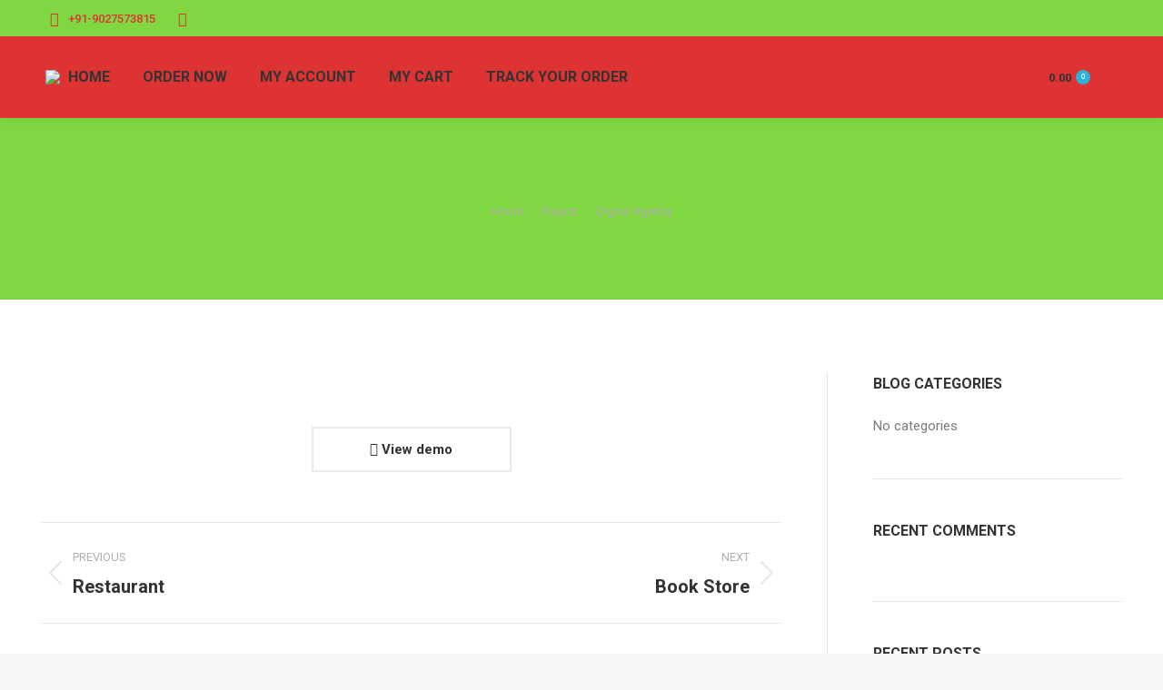

--- FILE ---
content_type: text/css
request_url: https://almoramithai.com/wp-content/plugins/templatesnext-toolkit/css/tx-style.css?ver=1.01
body_size: 6281
content:
/*** templatesnext toolkit Shortcode - content elements ***/

/*		Heading
---------------------------------------------------------------*/

.tx-heading-style-default {
	padding: 2px 0;
}
.tx-heading-style-default .tx-heading-inner {
	padding: 0px;
}
.tx-heading.tx-heading-align-left { text-align: left; }
.tx-heading.tx-heading-align-left .tx-heading-inner { padding-left: 0px; }
.tx-heading.tx-heading-align-right { text-align: right; }
.tx-heading.tx-heading-align-right .tx-heading-inner { padding-right: 0px; }
.tx-heading.tx-heading-align-center { text-align: center; }

/*		Divider
---------------------------------------------------------------*/

.tx-divider {
	clear: both;
	position: relative;
	height: 1px;
	margin: 2.5em 0 1.5em 0;
	background: #999;
	background-color: #e7e7e7;
}
.tx-divider a {
	position: absolute;
	right: 0;
	bottom: 5px;
	display: inline-block;
	color: #777;
	font-size: 12px;
	text-decoration: none;
}

/*		Spacer
---------------------------------------------------------------*/

.tx-spacer {
	display: block;
	height: 0;
	clear: both;
	overflow: hidden;
}
.tx-spacer-5 { height: 5px }
.tx-spacer-10 { height: 10px }
.tx-spacer-20 { height: 20px }
.tx-spacer-30 { height: 30px }
.tx-spacer-40 { height: 40px }

/*		Highlight
---------------------------------------------------------------*/

.tx-highlight {
	display: inline;
	padding: 1px 0;
}


/*		List
---------------------------------------------------------------*/

.tx-list ul {
	list-style: none !important;
	margin: 0 0 1.5em 0 !important;
	padding: 0 !important;
}
.tx-list ul li {
	position: relative;
	list-style-type: none !important;
	display: block !important;
	line-height: 1.3em;
	margin: 0 !important;
	padding: 4px 0 4px 2em !important;
}
.tx-list ul li > img {
	position: absolute;
	left: 0;
	top: 4px;
	width: 1.3em;
	height: 1.3em;
	padding: 0;
	margin: 0;
	border: none;
}
.tx-list ul li i {
	position: absolute;
	left: 0;
	top: 4px;
	width: 1.3em;
	height: 1.3em;
	line-height: 1.3em;
	text-align: center;
}

/*		Button
---------------------------------------------------------------*/

.tx-button {
	display: inline-block !important;
	text-align: center;
	text-decoration: none !important;
	box-sizing: content-box !important;
	-moz-box-sizing: content-box !important;
	-webkit-box-sizing: content-box !important;
	transition: all .2s;
	-o-transition: all .2s;
	-ie-transition: all .2s;
	-moz-transition: all .2s;
	-webkit-transition: all .2s;
}
.tx-button-wide {
	display: block !important;
	margin: 1em 0;
}
.tx-button-center { text-align: center; }
.tx-button span {
	display: block !important;
	text-decoration: none !important;
	box-sizing: content-box !important;
	-moz-box-sizing: content-box !important;
	-webkit-box-sizing: content-box !important;
	transition: all .2s;
	-o-transition: all .2s;
	-ie-transition: all .2s;
	-moz-transition: all .2s;
	-webkit-transition: all .2s;
}
.tx-button img {
	border: none !important;
	vertical-align: middle !important;
	margin: -0.2em 0.4em 0 -0.3em !important;
	box-shadow: none !important;
	-moz-box-shadow: none !important;
	-webkit-box-shadow: none !important;
}
.tx-button i {
	display: inline-block;
	width: 1em;
	height: 1em;
	margin: 0 0.5em 0 0 !important;
	text-align: center;
	line-height: 1em;
}
.tx-button.tx-button-float-icon img { margin: 0 0.5em !important }
.tx-button small {
	display: block;
	margin: -0.2em 0 0 0;
	color: inherit;
	text-align: center;
	font-style: normal;
	font-size: 0.8em;
	line-height: 1;
	opacity: 0.7;
	filter: alpha(opacity=70);
}
.tx-button-style-default {
	border-width: 0px;
	border-style: solid;
}

.tx-button-style-default:hover {
	background-color: #333333!important;
	color: #FFFFFF!important;
}


.tx-button-style-default span {
	border-top-width: 0px;
	border-bottom-width: 0px;
	border-top-style: solid;
	border-bottom-style: solid;
}

.tx-button-style-stroked span {
	margin: 1px;
	border: 1px dashed #fff !important;
}
.tx-button-style-stroked:hover span {
	-ms-filter: "progid:DXImageTransform.Microsoft.Alpha(Opacity=70)";
	filter: alpha(opacity=70);
	-moz-opacity: 0.7;
	-khtml-opacity: 0.7;
	opacity: 0.7;
}
.tx-button-style-3d {
	border-bottom-style: solid;
	border-bottom-width: 6px;
}
.tx-button-style-3d span {
	border-bottom-style: solid;
	border-bottom-width: 1px;
}
.tx-button-style-3d:hover {
	position: relative;
	top: 3px;
	border-bottom-width: 3px;
}

.tx-button a:hover {
	background-color: #373737;
	color: #ffffff;
}

/*		Row + Column
---------------------------------------------------------------*/

.tx-row {
	clear: both;
	zoom: 1;
	margin-bottom: 24px;
}
.tx-row:before,
.tx-row:after {
	display: table;
	content: "";
}
.tx-row:after { clear: both; }
.tx-column {
	display: block;
	margin: 0 4% 0 0;
	float: left;
	-webkit-box-sizing: border-box;
	-moz-box-sizing: border-box;
	box-sizing: border-box;
}
.tx-column-last { margin-right: 0; }
.tx-row .tx-column { margin: 0 0 0 4%; }
.tx-row .tx-column .tx-column { margin: 0px!important; display: inline-block; width: 49%; }
.tx-row .tx-column.tx-column-size-1-1 { margin-left: 0; margin-right: 0; }
.tx-row .tx-column:first-child { margin-left: 0; }
.tx-column-centered {
	margin-right: auto !important;
	margin-left: auto !important;
	float: none !important;
}
.tx-column img,
.tx-column iframe,
.tx-column object,
.tx-column embed { max-width: 100%; }
@media only screen {
	[class*="nx-column"] + [class*="nx-column"]:last-child { float: right; }
}

.tx-column {
	display: block;
	margin: 0 0 0 0;
	padding: 0px 16px;
}
.tx-column-last { padding-right: 0px; }
.tx-row .tx-column { margin: 0%; }
.tx-row .tx-column.tx-column-size-1-1 { padding-left: 0; padding-right: 0; }
.tx-row .tx-column:first-child { padding-left: 0px; }
.tx-row .tx-column:last-child { padding-right: 0px; }

.tx-column-size-1-1 { width: 100%; }
.tx-column-size-1-2 { width: 50%; }
.tx-column-size-1-3 { width: 33.33%; }
.tx-column-size-2-3 { width: 66.66%; }
.tx-column-size-1-4 { width: 25%; }
.tx-column-size-3-4 { width: 75%; }
.tx-column-size-1-5 { width: 20%; }
.tx-column-size-2-5 { width: 40%; }
.tx-column-size-3-5 { width: 60%; }
.tx-column-size-4-5 { width: 80%; }
.tx-column-size-1-6 { width: 16.66%; }
.tx-column-size-5-6 { width: 83.33%; }

/* Styles for screens that are less than 768px */
@media only screen and (max-width: 768px) {
	.tx-column {
		width: 100% !important;
		margin: 0 0 24px 0 !important;
		float: none !important;
	}
	
	.tx-row .tx-column:last-child,
	.fancy-inner .tx-column:last-child {
		margin-bottom: 0 !important;
	}
}

.site-content .tx-row.lined div.tx-column {
	border: 1px solid #999;
}



/* portfolio Shortcode css Starts */


.tx-col-1-2 {
	width: 50%;
	display: block;
	float: left;
}
.tx-col-1-3 {
	width: 33.3%;
}
.tx-col-2-3 {
	width: 66.6%;
}
.tx-col-1-4 {
	width: 25%;
}

.tx-post-row {
	display: block;
	position: relative;
	clear: both;
	width : 100%;
	width: calc(100% + 32px);
	margin-left: -16px;
	margin-right: -16px;
}

.tx-post-row.folio-style-gallery {
	width : 100%;
	margin-left: 0px;
	margin-right: 0px;
}

.tx-post-row:after {
	content: " ";
	display: block;
	clear: both;
	height: 0px;
}

.tx-post-col-1 {
	display: block;
	float: none;
	padding-right: 16px;
	padding-left: 16px;
	width: 100%;
}
.tx-post-col-2 {
	display: block;
	float: left;
	padding-left: 16px;
	padding-right: 16px;	
	width: 50%;
}
.tx-post-col-3 {
	display: block;
	float: left;
	padding-left: 16px;
	padding-right: 16px;	
	width: 33.33%;
}
.tx-post-col-4 {
	display: block;
	float: left;
	padding-left: 16px;
	padding-right: 16px;	
	width: 25%;
}

.tx-post-row.folio-style-gallery .tx-portfolio-item {
	padding: 0px;
	/* overflow: hidden; */
}

.tx-carousel .tx-post-col-1,
.tx-carousel .tx-post-col-2,
.tx-carousel .tx-post-col-3,
.tx-carousel .tx-post-col-4 {
	width: auto;
}

.tx-post-row .tx-portfolio-item .tx-border-box {
	padding-bottom: 32px;
}

.folio-style-gallery.tx-post-row .tx-portfolio-item .tx-border-box {
	padding-bottom: 0px;
}

.tx-post-row .tx-folio-title {
	font-size: 24px;
	font-weight: 500;
	margin: 12px 0px;
	margin-bottom: 2px;
}

.tx-post-row .tx-folio-title a,
.tx-post-row .tx-folio-title a:visited {
	color: #565656;
	text-decoration: none;
}

.tx-folio-category {
	display: block;
	color: #999;
	font-size: 12px;
	margin-bottom: 16px;
}

.folio-style-gallery.tx-post-row .tx-folio-title {
	position: absolute;
	left: 12px;
	bottom: -20px;
	margin-bottom: 0px;
	opacity: 0;
	transition-property: all;
	transition-duration: 0.3s;
	transition-timing-function: ease-in-out;
	transition-delay: 0.4s;	
}

.folio-style-gallery.tx-post-row .tx-folio-title a,
.folio-style-gallery.tx-post-row .tx-folio-title a:visited {
	color: #FFFFFF;
}

.folio-style-gallery.tx-post-row .tx-folio-category {
	color: #ddd;
	position: absolute;
	left: 12px;
	bottom: -32px;
	margin-bottom: 0px;
	opacity: 0;
	transition-property: all;
	transition-duration: 0.3s;
	transition-timing-function: ease-in-out;
	transition-delay: 0.6s;		
}

.folio-style-gallery.tx-post-row .tx-portfolio-item:hover .tx-folio-title {
	bottom: 32px;
	opacity: 1;
}

.folio-style-gallery.tx-post-row .tx-portfolio-item:hover .tx-folio-category {
	bottom: 12px;
	opacity: 1;
}

.tx-post-row a.moretag,
.tx-post-row a.moretag:visited {
	display: block;
	clear: both;
	text-align: right;
	text-decoration: none;
	padding-top: 6px;
	font-size: 12px;
}

.tx-post-row a.moretag:hover {
	text-decoration: underline;
}

.tx-post-row .tx-border-box .tx-folio-img {
	overflow: hidden;
}

.tx-post-row .tx-portfolio-item img.folio-img {
	width: 100%;
	transition-property: all;
	transition-duration: 0.4s;
	transition-timing-function: ease-in-out;
	transition-delay: 0.0s;	
}

.tx-post-row .tx-portfolio-item:hover img.folio-img {
	transform: scale(1.1);
}

.tx-folio-img,
.tx-folio-img-wrap {
	position: relative;
}

.tx-folio-img .folio-links {
	position: absolute;
	bottom: 0px;
	left: 0px;
	width: 100%;
	background-color: rgba(0,0,0,0.4);
	padding-top: 12px;
	padding-bottom: 12px;
	text-align: center;
	overflow: hidden;
	
	transition-property: all;
	transition-duration: 0.4s;
	transition-timing-function: ease-in-out;
	transition-delay: 0.0s;
	
	bottom: -64px;
	z-index: 101;
	visibility: hidden;
}

.folio-style-gallery .tx-folio-img .folio-links {
	position: absolute;
	bottom: 0px;
	left: 0px;
	width: 100%;
	height: 100%;
	bottom: 0px;
	background-color: rgba(0,0,0,0.0);	
}

.tx-folio-img:hover .folio-links {
	bottom: 0px;
	visibility: visible;
}

.folio-style-gallery .tx-portfolio-item:hover .tx-folio-img .folio-links {
	background-color: rgba(0,0,0,0.4);
	bottom: 0px;
	visibility: visible;		
}

.tx-folio-img .folio-links .folio-linkico,
.tx-folio-img .folio-links .folio-zoomico {
	display: inline-block;
	height: 32px;
	width: 32px;
	background-color: #666;
	color: #FFF;
	text-align: center;
	line-height: 32px;
	margin: auto 2px;
	border-radius: 3px;
	transition-property: all;
	transition-duration: 0.2s;
	transition-timing-function: ease-in-out;
	transition-delay: 0.3s;
}

.folio-style-gallery .tx-folio-img .folio-links span,
.folio-style-gallery .tx-folio-img .folio-links span {
	display: block;
	width: 100%;
	position: absolute;
	left: 0px;
	top: 50%;
	margin-top: -22px;
}

.folio-style-gallery .folio-head {
	display: block;
	width: 100%;
	position: absolute;
	left: 0px;
	bottom: 0px;
	padding: 0px 12px;
	z-index: 102;
}


.folio-style-gallery .tx-post-row .tx-folio-title a, 
.folio-style-gallery .tx-post-row .tx-folio-title a:visited {}

.folio-style-gallery .tx-folio-category {}

.tx-folio-img .folio-links .folio-linkico {
	margin-right: 64px;
	opacity: 0;
}
.tx-folio-img .folio-links .folio-zoomico {
	margin-left: 64px;
	opacity: 0;
}

.tx-folio-img:hover .folio-links .folio-linkico,
.folio-style-gallery .tx-portfolio-item:hover .tx-folio-img .folio-links .folio-linkico {
	margin-right: 2px;
	opacity: 1;
}
.tx-folio-img:hover .folio-links .folio-zoomico,
.folio-style-gallery .tx-portfolio-item:hover .tx-folio-img .folio-links .folio-zoomico {
	margin-left: 2px;
	opacity: 1;
}

.tx-folio-img .folio-links .folio-linkico {}
.tx-folio-img .folio-links .folio-zoomico {
	transition-delay: 0.5s;			
}

.tx-subtitle {
	font-size: 20px;
	font-weight: 500;
}

.tx-blog-img {
	margin-bottom: 16px;
	position: relative;
	overflow: hidden;
}

.tx-blog-imgpad {
	height: 16px;
}

.tx-blog .tx-blog-item {
	margin-bottom: 32px;
}

.tx-blog-item .blog-image {
	width: 100%;
	transition-property: all;
	transition-duration: 0.4s;
	transition-timing-function: ease-in-out;
	transition-delay: 0.0s;		
}

.tx-blog-item .blog-image:hover {
	transform:scale(1.1);
}

.tx-blog .tx-blog-item .tx-post-title {
	padding: 0px;
	margin: 0px;
	padding-bottom: 4px;
}

.tx-blog .tx-blog-item  h3.tx-post-title a {
	color: #565656;
	font-weight: 500;
	text-decoration: none;
}
.tx-category {
	margin-bottom: 16px;
	font-size: 12px;	
	color: #999;	
}

.tx-category a {
	text-decoration: none;
}

.tx-meta {
	padding-top: 8px;
	font-size: 11px;
	color: #999;
}

.tx-post-content {
	padding: 0px 32px 32px 32px;
}

.tx-blog .tx-blog-item .tx-border-box {
	border: 1px solid #e7e7e7;
}

.tx-post-comm {
	display: block;
	position: absolute;
	bottom: 12px;
	right: 12px;
	height: 32px;
	width: 32px;
	text-align: center;
	line-height: 32px;
	color: #FFFFFF;
}

.tx-post-comm span {
	display: block;
	position: relative;
	height: 32px;
	width: 32px;
	text-align: center;
	z-index: 107;
}

.tx-post-comm:after { 
   content: '\f075';
   font-family: FontAwesome;
   font-weight: normal;
   font-style: normal;
   margin:0px;
   text-decoration:none;
   height: 32px;
   line-height: 32px;
   font-size: 32px;
   position: absolute;
   left: 0px;
   top: 0px;
   color: #f00;
   z-index: 106;
   width: 32px;
   text-align: center;
}

/* testimonials */
.entry-content .owl-theme .owl-controls .owl-page span {
	background-color: rgba(0,0,0,0.5);
}

.tx-testimonials {
	display: block;
	padding: 32px;
	background-color: #CCC;
}

.tx-testimonials {
	display: block;
	padding: 32px;
	padding-top: 56px;
	background-color: #f7f7f7;
}

.tx-testimonials:after {
	position: absolute;
	left: calc(50% - 15px);
	top: 16px;
	content: "\f10d";
	display: inline-block;
	font-family: FontAwesome;
	font-style: normal;
	font-weight: normal;
	line-height: 1;
	-webkit-font-smoothing: antialiased;
	-moz-osx-font-smoothing: grayscale;
	font-size: 32px;
	width: 32px;
	text-align: center;
	color: #999;	
}

.tx-testimonials .tx-testi-item {
	text-align: center;
}

.tx-testimonials .tx-testi-name {
	display: block;
	font-weight: 700;
	color: #666;
	padding-top: 16px;
}
.tx-testimonials .tx-testi-desig {
	display: inline-block;
	font-size: 12px;
	color: #999;
	padding-right: 6px;
}
.tx-testimonials .tx-testi-org {
	display: inline-block;
	font-size: 12px;
	color: #999;	
}

@media (min-width: 1200px) {
	.tx-fullwidthrow .tx-fw-content .tx-testi-item {
		margin-left: 64px;
	}	
}



/* tx Button */
.tx-button {
	display: inline-block;
	padding: 10px 16px;
	border-radius: 3px;
}

.tx-button:hover {
	background-color: #373737!important;
	color: #FFFFFF!important;
}

.tx-cta {
	display: block;
	clear: both;
	padding: 32px;
	margin-bottom: 32px;
	background-color: #f7f7f7;
	border-left: 6px solid #06C;
	color: #474747;
}

.tx-cta .tx-cta-text {
	display: inline-block;
	font-size: 24px;
	line-height: 40px;
	font-weight: 500;
}

.tx-cta a.cta-button,
.tx-cta a.cta-button:visited {
	display: block;
	float: right;
	line-height: 40px;
	color: #FFF;
	padding-left: 16px;
	padding-right: 16px;
	border-radius: 3px;
	text-decoration: none;
	transition-property: all;
	transition-duration: 0.4s;
	transition-timing-function: ease-in-out;
	transition-delay: 0.0s;	
}

.tx-cta a.cta-button:hover {
	background-color: #373737;
	color: #ffffff;
}

.tx-service {}
.tx-service-icon {
	display: block;
	text-align: center;
}

.tx-animate,
.tx-service-icon span,
.tx-service-icon span i,
.tx-service-icon span i:before,
.tx-service-icon span i:after,
.tx-carousel .owl-controls .owl-buttons .owl-prev,
.tx-carousel .owl-controls .owl-buttons .owl-next  {
	transition-property: all;
	transition-duration: 0.4s;
	transition-timing-function: ease-in-out;
	transition-delay: 0.0s;
}

.tx-service-icon span {
	display: inline-block;
	width: 92px;
	height: 92px;
	border: 2px solid #069;
	border-radius: 50%;
	text-align: center;
	font-size: 48px;
	line-height: 88px;
	color: #069;
}

.tx-service-icon span {
	border: 2px solid #069;
}
.tx-service-icon span i {
	color: #069;
	line-height: 88px;
}

.tx-service-icon span i:before {
	line-height: 88px;
}

.tx-service:hover .tx-service-icon span {
	background-color: #069;
}
.tx-service:hover .tx-service-icon span i {
	color: #FFF;	
}

.tx-service.curved .tx-service-icon span {
	border-radius: 12px;
	margin-bottom: 12px;
}

.tx-service.square .tx-service-icon span {
	border-radius: 0px;
	margin-bottom: 12px;
}

.tx-service-title {
	text-align: center;
	font-size: 24px;
	padding: 6px 0px 16px 0px;
}
.tx-service-text {
	text-align: center;
	padding-bottom: 32px;
}


/* owl carousel */
.tx-carousel .owl-controls .owl-buttons .owl-prev {}

.tx-carousel .owl-controls .owl-buttons {
	position: absolute;
	width: 100%;
	top: 50%;
	top: calc(50% - 40px);
	left: 0px;
}
.tx-carousel .owl-controls .owl-buttons .owl-prev {
	position: absolute;
	left: 48px;
	display: block;
	width: 40px;
	height: 40px;
	line-height: 40px;
	text-align: center;	
	color: #fff;
	background-color: rgba(0,0,0,0.5);
	border-radius: 0px 3px 3px 0px;
	opacity: 0;
}
.tx-carousel .owl-controls .owl-buttons .owl-next {
	position: absolute;
	right: 48px;
	display: block;
	width: 40px;
	height: 40px;
	line-height: 40px;
	text-align: center;
	color: #fff;
	background-color: rgba(0,0,0,0.5);
	border-radius: 3px 0px 0px 3px;
	opacity: 0;
}


.tx-carousel:hover .owl-controls .owl-buttons .owl-prev {
	left: 16px;
	opacity: 1;
}
.tx-carousel:hover .owl-controls .owl-buttons .owl-next {
	right: 16px;
	opacity: 1;
}


.tx-carousel .owl-controls .owl-buttons .owl-prev span {
	display: block;
	width: 40px;
	height: 40px;
	line-height: 40px;
	text-align: center;	
	color: #fff;
}
.tx-carousel .owl-controls .owl-buttons .owl-next span {
	display: block;
	width: 40px;
	height: 40px;
	line-height: 40px;
	text-align: center;
	color: #fff;
}

.nx-paging {
	display: block;
	clear: both;
	text-align: center;
	margin: 16px 0px;
}

.nx-paging .nx-paging-inner {
	display: inline-block;
	margin: 0px auto;
}

.nx-paging > div.nx-paging-inner > a,
.nx-paging > div.nx-paging-inner > a:visited,
.nx-paging > div.nx-paging-inner > span {
	display: inline-block;
	height: 28px;
	line-height: 28px;
	padding: 0px 10px;
	border: 1px solid #d7d7d7;
	text-decoration: none;
	color: #999999;
}

.nx-paging > div.nx-paging-inner > span {
	color: #CCC;
	border: 1px solid #e7e7e7;
}

.nx-paging > div.nx-paging-inner > a:hover {
	background-color: #e7e7e7;
	color: #373737;
}

.nx-paging > div.nx-paging-inner > a.prev.page-numbers {}

/*
* Heading
*/

.tx-heading {
	border-bottom: 1px solid #CCC;
	padding-bottom: 6px;
}

.tx-heading .tx-heading-tag {
	font-weight: 500;
	margin: 0px;
	padding: 0px;
}

/*
* related Product
*/

.related.products {
	position: relative;
	overflow: hidden;
}

.related.products .products .owl-controls .owl-buttons {
	position: absolute;
	width: 100%;
	left: 0px;
	top: 45%;
}

.related.products .products .owl-controls .owl-buttons .owl-next,
.related.products .products .owl-controls .owl-buttons .owl-prev {
	display: block;
	height: 32px;
	width: 24px;
	line-height: 24px;
	text-align: center;
	color: #ffffff;
	background-color: rgba(0,0,0,0.4);
	position: absolute;
	left: 0px;
	top: 0px;
	opacity: 0;

	transition-property: all;
	transition-duration: 0.4s;
	transition-timing-function: ease-in-out;
	transition-delay: 0.0s;	
}


.related.products .products .owl-controls .owl-buttons .owl-next {
	border-top-right-radius: 3px;
	border-bottom-right-radius: 3px;
	margin-left: -100px;		
}

.related.products .products .owl-controls .owl-buttons .owl-prev {
	left: auto;
	right: 0px;
	top: 0px;
	border-top-left-radius: 3px;
	border-bottom-left-radius: 3px;
	margin-right: -100px;
}


.related.products .products .owl-controls .owl-buttons .owl-next span,
.related.products .products .owl-controls .owl-buttons .owl-prev span {
	line-height: 32px;
}

.related.products .products:hover .owl-controls .owl-buttons .owl-next {
	margin-left: 0px;
	opacity: 1;
}

.related.products .products:hover .owl-controls .owl-buttons .owl-prev {
	margin-right: 0px;
	opacity: 1;
}

/*
* Slider
*/

.tx-slider {
	position: relative;
	overflow: hidden;
	width: 100%;
	height: auto;
}

.tx-slider img {
	width: 100%;
	max-width: 100%;
}

.tx-slider .owl-controls {
}

.tx-slider-item {
	background-color: #E6E6E6;
}

.tx-slider .owl-controls .owl-buttons {
	position: absolute;
	top: 45%;
	left: 0px;
	width: 100%;
	height: 1px;
	overflow: visible;
	z-index: 102;
}


.tx-slider .owl-controls .owl-buttons .owl-next,
.tx-slider .owl-controls .owl-buttons .owl-prev {
	display: block;
	height: 56px;
	width: 32px;
	line-height: 32px;
	text-align: center;
	color: #ffffff;
	background-color: rgba(0,0,0,0.36);
	position: absolute;
	left: 0px;
	top: 0px;

	transition-property: all;
	transition-duration: 0.4s;
	transition-timing-function: ease-in-out;
	transition-delay: 0.0s;	
}


.tx-slider .owl-controls .owl-buttons .owl-next {
	border-top-right-radius: 0px;
	border-bottom-right-radius: 0px;
	margin-left: -100px;		
}

.tx-slider .owl-controls .owl-buttons .owl-prev {
	left: auto;
	right: 0px;
	top: 0px;
	border-top-left-radius: 0px;
	border-bottom-left-radius: 0px;
	margin-right: -100px;
}


.tx-slider .owl-controls .owl-buttons .owl-next span,
.tx-slider .owl-controls .owl-buttons .owl-prev span {
	line-height: 56px;
}

.tx-slider:hover .owl-controls .owl-buttons .owl-next {
	margin-left: 0px;
}

.tx-slider:hover .owl-controls .owl-buttons .owl-prev {
	margin-right: 0px;
}

.tx-slider .owl-wrapper .tx-slider-box {
	position: relative;
}

.tx-slider .owl-wrapper .tx-slide-content {
	display: block;
	position: absolute;
	left: 0px;
	top: 0px;
	margin: 0px auto;
	width: 100%;
	height: 100%;
	z-index: 304;
	text-align: left;
}

.tx-slider .owl-wrapper .tx-slide-content .tx-slide-content-inner {
	display: block;
	position: relative;
	margin: 0px auto;
	width: 100%;
	max-width: 1200px;
	padding: 0px 36px;
	z-index: 305;
	
	top: 45%;
	transform: translateY(-50%);	
}

.tx-slide-title {
	display: inline-block;
	font-weight: 500;
	font-size: 48px;
	padding: 8px 16px;
	color: #FFF;
	background-color: rgba(0,0,0,0.36);
	margin-bottom: 12px;
	visibility: hidden;
}

.tx-slide-details p {
	display: inline-block;	
	padding: 8px 16px;
	color: #FFF;
	background-color: rgba(0,0,0,0.4);
	max-width: 50%;
	margin-bottom: 12px;
	visibility: hidden;
}

.tx-slide-button {
	visibility: hidden;
}

.tx-slider .tx-slide-button a,
.tx-slider .tx-slide-button a:visited {
	display: inline-table;
	padding: 12px 16px;
	background-color: #575757;
	border-radius: 3px;
	color: #ffffff;
	text-decoration: none;
	font-size: 12px;
}

.tx-slider .tx-slide-button a:hover {
	text-decoration: none;		
}

.owl-item .tx-slide-title {
	transition-property: all;
	transition-duration: 0.4s;
	transition-timing-function: ease-in-out;
	transition-delay: 0.2s;
	opacity: 0;
}

.owl-item .tx-slide-details p {
	transition-property: all;
	transition-duration: 0.4s;
	transition-timing-function: ease-in-out;
	transition-delay: 0.5s;
	opacity: 0;
	margin-left: 120px;
}

.tx-slider .owl-item .tx-slide-button {
	transition-property: all;
	transition-duration: 0.4s;
	transition-timing-function: ease-in-out;
	transition-delay: .3s;
	margin-top: 80px;
	opacity: 0;	
}

.owl-item.active .tx-slide-title {
	visibility: visible;
	opacity: 1;	
}

.owl-item.active .tx-slide-details p {
	visibility: visible;
	opacity: 1;
	margin-left: 0px;
}

.tx-slider .owl-item.active .tx-slide-button {
	visibility: visible;
	margin-top: 0px;
	opacity: 1;	
}

.tx-slider .owl-pagination {
	display: block;
	width: 100%;
	position: absolute;
	bottom: 12px;
	left: 0px;
	text-align: center;
	transition-property: all;
	transition-duration: 0.4s;
	transition-timing-function: ease-in-out;
	transition-delay: .0s;	
	opacity: 0;
}

.tx-slider:hover .owl-pagination {
	opacity: 1;
}

.tx-slider .owl-pagination .owl-page {
	display: inline-block;
	margin: 0px 4px;
}

.tx-slider .owl-pagination .owl-page span {
	display: block;
	background-color: rgba(0,0,0,0.4);
	height: 12px;
	width: 12px;
	border-radius: 6px;
}

.tx-slider .owl-pagination .owl-page.active span {
	background-color: rgba(0,0,0,0.8);	
}

.tx-slider .owl-controls {
}

.portfolio .entry-thumbnail.tx-slider .owl-controls {
	top: 45%;
	height: auto;
}

.portfolio .entry-thumbnail.tx-slider .owl-controls .owl-pagination {
	display: none;
}


.tx-slider.shadow .tx-slide-title {
	background: transparent-color: rgba(0, 0, 0, 0.0);;
	background: transparent;
	text-shadow: 0px 0px 3px rgba(0, 0, 0, 0.4);	
}

.tx-slider.shadow .tx-slide-details p {
	background: transparent-color: rgba(0, 0, 0, 0.0);;
	background: transparent;	
	text-shadow: 0px 0px 2px rgba(0, 0, 0, 0.4);	
}

.tx-slider.shadow .tx-slide-button a {
	box-shadow: 0px 0px 2px rgba(0, 0, 0, 0.4);	
}


/*
* Widgets 
*/

.site .widget .recent-comments-list li.nx-comment {
	display: block;
	clear: both;
	height: auto;
	border: none;
}

.site .widget .recent-comments-list li.nx-comment .comment-wrap {
	padding-top: 6px;
	padding-bottom: 6px;
}

.widget .recent-comments-list li.nx-comment .comment-wrap .comment-avatar {
	display: inline-block;
}

.widget .recent-comments-list li.nx-comment .comment-wrap .comment-avatar img {
	border-radius: 3px;
}

.widget .recent-comments-list li.nx-comment .comment-wrap .comment-content {
	width: 72%;
	width: calc( 100% - 64px );
	border: 1px solid rgba(154,154,154,0.4);
	border-radius: 3px;
	padding: 6px 6px 0px 6px;
}

.widget .recent-comments-list li.nx-comment .comment-wrap .comment-content .comment-meta {
	color: #999;
	font-size: 12px;
	line-height: 1;
}

.widget .recent-comments-list li.nx-comment .comment-wrap .comment-content .comment-body {
	padding-top: 8px;
	padding-bottom: 0px;
}

.widget .recent-comments-list li.nx-comment .comment-wrap .comment-content .comment-body p {
	margin: 0px;
	margin-bottom: 12px;
}

.widget .recent-posts-list li.nx-recent-post {
	display: block;
	clear: both;
	min-height: 96px;
}

.widget .recent-posts-list li.nx-recent-post a.recent-post-image img {
	width: 72px;
	display: block;
	float: left;
	padding-top: 4px;
	border-radius: 6px;
}

.widget .recent-posts-list li.nx-recent-post .recent-post-details.thumbyes {
	display: inline-block;
	width: 60%;
	width: calc( 100% - 72px);
	padding-left: 12px;
}

.widget .recent-posts-list li.nx-recent-post .recent-post-title {
	display: block;
	clear: both;
}

.widget .recent-posts-list li.nx-recent-post .recent-post-details.thumbyes span.post-meta {
	font-size: 11px;
}

.widget .portfolio-grid {
	padding-top: 12px;
}

.widget .portfolio-grid li a.grid-image img {}

.widget .portfolio-grid li {
	display: block;
	float: left;
	margin: 0px;
	width: 33.33%;
	border: none;
	border-bottom: none!important;
	padding: 1px!important;
}

.widget .portfolio-grid li a.grid-image img {}

.nx-wide .tx-fullwidthrow {
	position: relative;
}

.nx-boxed .tx-fullwidthrow {}

.nx-wide .tx-fullwidthrow .tx-fullwidthinner {
	display: block;
	clear: both;
}

.nx-wide .tx-fullwidthrow .tx-fullwidthinner:after,
.nx-boxed .tx-fullwidthrow .tx-fullwidthinner:after {
  content: "";
  display: table;
  clear: both;
  background-color: #f00;
}
/*
.nx-boxed .tx-fullwidthrow .tx-fullwidthinner {
	margin-left: -32px;
	margin-right: 32px;
}
*/

.tx-fw-inner {
}

.tx-fw-overlay {
	display: block;
	width: 100%;
	height: 100%;
	background-color: rgba(0,0,0,0.4);
	padding-left: 32px;
	padding-right: 32px;
}

.tx-fw-content {
	max-width: 1200px;
	margin-left: auto;
	margin-right: auto;	
}

span.tx-animate {
	display: inline-block;
}


/*		Divider
---------------------------------------------------------------*/

.tx-team{}

.tx-team .tx-team-item {
	display: block;
	float: left; 
}

.tx-team.tx-2-column-team .tx-team-item {
	width: 50%;
}
.tx-team.tx-3-column-team .tx-team-item {
	width: 33.33%
}
.tx-team.tx-4-column-team .tx-team-item {
	width: 25%;
}


.tx-team {
	margin-left: -16px;
	margin-right: -16px;
	width: calc( 100% + 32px );
}

.tx-team .tx-team-item .tx-team-box {
	display: block;
	position: relative;
	padding: 16px;
}

.tx-team .tx-team-content {}

.tx-team .tx-team-content .tx-team-content-inner {
	display: block;
	position: relative;
	text-align: center;
	padding-bottom: 6px;
}

.tx-team  .tx-team-img {
	display: block;
	position: relative;
	text-align: center;
	overflow: hidden;
}

.tx-team .tx-team-box .tx-team-img img {
	transition-property: all;
	transition-duration: 0.2s;
	transition-timing-function: ease-in-out;
	transition-delay: 0.0s;	
}

.tx-team .tx-team-box:hover .tx-team-img img {
	transform: scale(1.1, 1.1);
}

.tx-team .tx-team-socials {

	transition-property: all;
	transition-duration: 0.4s;
	transition-timing-function: ease-in-out;
	transition-delay: 0.2s;		
	
	display: block;
	position: absolute;
	left: 0px;
	bottom: 0px;
	margin-bottom: -58px;
	width: 100%;
	background-color: rgba(0,0,0,.6);

	z-index: 101;
}

.tx-team .tx-team-box:hover .tx-team-socials {
	margin-bottom: 0px;
}

.tx-team  .tx-team-socials span {
	color: #FFF;
	display: inline-block;
	margin: 12px 4px;
}

.tx-team .tx-team-socials span > a > i {
	display: inline-table;
	color: #FFF;
	border: 1px solid #FFF;
	border-radius: 3px;
	width: 32px;
	height: 32px;
	line-height: 32px;
	font-size: 20px;
}


.tx-team .tx-team-content-inner h3 {
	font-size: 24px;
	font-weight: 500;
	margin: 6px auto 2px auto;
	padding: 0px;	
}

.tx-team .tx-team-content-inner .desig {
	font-size: 13px;
	font-weight: 300;
	color: #666;
	line-height: 16px;
}

.tx-noposts {
	display: block;
	width: 100%;
	padding: 32px;
	background-color: #F60;
	color: #FFF;
}

@media (max-width: 999px) {
	.folio-col-1 {
		display: block;
		float: none;
		padding-right: 0px;
		width: 100%;
	}
	.folio-col-2 {
		display: block;
		float: none;
		padding-left: 0px;
		width: 100%;
	}
	.tx-col-1-2 {
		width: 50%;
		display: block;
		float: left;
	}
	.tx-col-1-3 {
		width: 50%;
	}
	.tx-col-1-4 {
		width: 50%;
	}	
	.tx-posts.tx-posts-col-2.tx-posts-layout-masonry .post {
	}
	
	.tx-posts.tx-posts-col-3.tx-posts-layout-masonry .post {
		width: 50%;
	}
	.tx-posts.tx-posts-col-4.tx-posts-layout-masonry .post {
		width: 33.3%;
	}
	
	.tx-post-col-1 {
		float: none;
		width: 100%;
	}
	.tx-post-col-2 {
		float: none;
		width: 100%;
	}
	.tx-post-col-3 {
		float: none;
		width: 100%;
	}
	.tx-post-col-4 {
		float: none;
		width: 100%;
	}
	
	.tx-row .tx-column {
		width: 100%;
		padding-left: 0px;
		padding-right: 0px;
		padding-bottom: 32px;
	}
	
	.tx-slider .owl-wrapper .tx-slide-content .tx-slide-content-inner {
		text-align: center;
	}
	
	.owl-item .tx-slide-details p {
		max-width: 100%;
		white-space: nowrap;
		overflow: hidden;
		text-overflow: ellipsis;
		max-height: 48px;	
	}
	
	.owl-item .tx-slide-title {
		font-size: 24px;
		font-weight: 500;
		margin-top: 0px;
		padding-top: 6px;
		padding-bottom: 6px;
	}
	
	.tx-slider .tx-slide-button a {
		padding-top: 6px;
		padding-bottom: 6px;
	}

	
}


@media (max-width: 999px) {
}

@media (min-width: 768px) {

}

@media (max-width: 767px) {
	.tx-team.tx-2-column-team .tx-team-item {
		width: 100%;
	}
	.tx-team.tx-3-column-team .tx-team-item {
		width: 100%
	}
	.tx-team.tx-4-column-team .tx-team-item {
		width: 100%;
	}
}



/* Mobile devices */
@media (max-width: 359px) {
	.tx-col-1-2 {
		width: 100%;
	}
	.tx-col-1-3 {
		width: 100%;
	}
	.tx-col-1-4 {
		width: 100%;
	}	
}

.tx-vslider{
	position: relative;
	display: block;
	overflow: hidden;
}

.tx-imagebg {
	display: block;
	position: absolute;
	left: 0px;
	top: 0px;
	height: 100%;
	width: 100%;
	z-index: 2;
}

.tx-video-background {
	position: absolute;
	top: 0; 
	right: 0; 
	bottom: 0; 
	left: 0;
	z-index: 3;
}
.tx-video-foreground,
.tx-video-background iframe,
.tx-video-background .tx-video-player {
	position: absolute;
	top: 0;
	left: 0;
	width: 100%;
	height: 100%;
	pointer-events: none;
}

.tx-vslider-content {
	position: absolute;
	display: block;
	z-index: 4;
	top: 0px;
	left: 0px;
	height: 100%;
	width: 100%;
	color: #FFF;
	
	-webkit-transform-style: preserve-3d;
	-moz-transform-style: preserve-3d;
	transform-style: preserve-3d;	
}

.tx-vslider-content.vignette {
	background-image: url(images/vig-32.png);
	background-repeat: no-repeat;
	background-position: 0px 0px;
	background-size: cover;
}

.tx-vslider-content.pixel {
	background-image: url(images/homepage-banner-bg3.png);
	background-repeat: repeat;
}

.tx-vslider-content .content-wrap {
	position: relative;
	top: 50%;
	transform: perspective(1px) translateY(-50%);
	max-height: 100%;
	max-width: 1200px;
	margin-left: auto;
	margin-right: auto;
	overflow: hidden;
}

.vslider-img {
	display: block;
	margin: auto;
	max-height: 20%;
	max-width: 400px;
}

.tx-vslider-content .content-wrap h2 {
	font-size: 64px;
	line-height: 64px;
	margin-bottom: 16px;

	max-width: 900px;
	padding-left: 32px;
	padding-right: 32px;
	display: block;
	margin-left: auto;
	margin-right: auto;
}

.tx-vslider-content .content-wrap p {
	font-size: 15px;
	
	max-width: 900px;
	padding-left: 32px;
	padding-right: 32px;
	display: block;
	margin-left: auto;
	margin-right: auto;	
}

.vslider_button,
.vslider_button:visited {
	display: inline-block;
	height: 48px;
	line-height: 48px;
	padding: 0px 48px;
	color: #FFF;
	text-transform: uppercase;
	background-color: #333;
	text-decoration: none;
}

.vslider_button:hover {
	text-decoration: none;
	background-color: #333!important;	
}

.tx-youtube-warp {
	position: relative;
	padding-bottom: 56.25%; /* 16:9 */
	height: 0;
}
.tx-youtube-warp iframe {
	position: absolute;
	top: 0;
	left: 0;
	width: 100%;
	height: 100%;
}

@media (min-aspect-ratio: 16/9) {
	.tx-video-foreground { height: 300%; top: -100%; }
}
@media (max-aspect-ratio: 16/9) {
	.tx-video-foreground { width: 300%; left: -100%; }
}

@media (max-width: 768px) {
	.vslider-img {
		max-height: 20%;
		max-width: 300px;
	}
	
	.tx-vslider-content .content-wrap h2 {
		font-size: 48px;
		line-height: 48px;
		margin-bottom: 16px;
	}
	
	.tx-vslider-content .content-wrap p {
		font-size: 14px;
	}
	
	.vslider_button {
		height: 36px;
		line-height: 36px;
		padding: 0px 36px;
	}
}

@media (max-width: 480px) {
	.vslider-img {
		max-height: 20%;
		max-width: 100px;
	}
	
	.tx-vslider-content .content-wrap h2 {
		font-size: 24px;
		line-height: 24px;
		margin-bottom: 8px;
	}
	
	.tx-vslider-content .content-wrap p {
		font-size: 13px;
	}
	
	.vslider_button {
		height: 32px;
		line-height: 32px;
		padding: 0px 32px;
	}
}

/* Page builder fix */


.entry-content .panel-layout .panel-grid .widget ul {
	list-style-type: square;
	padding: 0px;
	margin: 0px;
	padding-left: 24px;
}
.entry-content .panel-layout .panel-grid .widget ul li {
	border: none;
	color: #373737;
	padding: 0px;
	padding-left: 0px;
	margin-left: 0px;
	line-height: 30px;
}

.tx-site-origin-blog .textwidget .tx-blog-item .tx-border-box {
	background-color: #FFF;
}

.tx-site-origin-feature .sow-features-list .sow-features-feature .textwidget {
	padding-left: 12px;
}
.tx-site-origin-feature .sow-features-list .sow-features-feature .textwidget > h5 {
	margin-top: 0px;
	font-weight: 400;
	margin-bottom: .5em;
}

.tx-site-origin-feature .sow-features-list .sow-features-feature > a {
	padding-top: 6px;
}

.entry-content .panel-grid .so-panel.widget h3.widget-title {
	font-size: 32px;
	border: 0px solid #FFF;
	padding: 0px;
	margin: 0px;
}

.tx-slider.shadow .tx-slider-box .tx-slide-content .tx-slide-details p,
.tx-slider.softvignette .tx-slider-box .tx-slide-content .tx-slide-details p,
.tx-slider.hardvignette .tx-slider-box .tx-slide-content .tx-slide-details p,
.tx-slider.darkoverlay .tx-slider-box .tx-slide-content .tx-slide-details p,
.tx-slider.custombg .tx-slider-box .tx-slide-content .tx-slide-details p,
.tx-slider.pattern .tx-slider-box .tx-slide-content .tx-slide-details p,
.tx-slider.siftvignette .tx-slider-box .tx-slide-content .tx-slide-details p {
	background: transparent;
	padding-left: 0px;
	padding-right: 0px;
	margin-top: 0px;
}

.tx-slider.shadow .tx-slider-box .tx-slide-content .tx-slide-title,
.tx-slider.softvignette .tx-slider-box .tx-slide-content .tx-slide-title,
.tx-slider.hardvignette .tx-slider-box .tx-slide-content .tx-slide-title,
.tx-slider.darkoverlay .tx-slider-box .tx-slide-content .tx-slide-title,
.tx-slider.custombg .tx-slider-box .tx-slide-content .tx-slide-title,
.tx-slider.pattern .tx-slider-box .tx-slide-content .tx-slide-title {
	background: transparent;
	padding-left: 0px;
	padding-right: 0px;
	margin-bottom: 0px;
	line-height: 1em;
}


.tx-slider.softvignette .tx-slider-box .tx-slide-content {
	background-image: url(images/vig-24.png);
	background-repeat: no-repeat;
	background-position: center center;
	background-size: cover;
}

.tx-slider.hardvignette .tx-slider-box .tx-slide-content {
	background-image: url(images/vig-32.png);
	background-repeat: no-repeat;
	background-position: center center;
	background-size: cover;
}

.tx-slider.darkoverlay .tx-slider-box .tx-slide-content {
	background-color: rgba(0,0,0,0.4);
}

.tx-slider.pattern .tx-slider-box .tx-slide-content {
	background-image: url(images/homepage-banner-bg3.png);
	background-repeat: repeat;
	background-position: 0px 0px;
}


.tx-slider .owl-pagination .owl-page > span {
	background: transparent;
	border-radius: 0px;
	border-width: 1px;
	border-style: solid;
}
.tx-slider .owl-pagination .owl-page.active > span { 
	background-color: #FFF; 
}

.tx-slider .owl-buttons div { 
	background-color: #F60; 
}


/* TX Skill bar */

.prograss-container {
	display: block;
	padding: 0px 0px 16px 0px;
}

.pbar-outer {
	display: block;
	position: relative;
	width: 100%;
	background-color: #e7e7e7;
	border-radius: 3px;
	color: #FFFFFF;
}

.pbar-inner {
	display: block;
	width: 0%;
	color: #FFFFFF;
	display: block;
	border-radius: 3px;	
	position: absolute;
	left: 0px;
	top: 0px;

	transition-property: all;
	transition-duration: 1.1s;
	transition-timing-function: ease-in-out;
	transition-delay: 0s;
	z-index: 501;
	overflow: hidden;
		
}

.pbar-text {
	display: block;
	position: absolute;
	overflow: visible;
	left: 0px;
	top: 0px;
	padding: 0px 16px;
	z-index: 502;
	color: #ffffff;
	font-weight: 500;
	font-size: 15px;
	text-align: right;
	transition-property: all;
	transition-duration: 1.1s;
	transition-timing-function: ease-in-out;
	transition-delay: 0s;
	width: auto;
}

.bpercent {
	margin-left: 16px;
}


.pbar-inner .candystrip {
  position: absolute;
  top: 0;
  left: 0;
  right: -32px;
  bottom: 0;
  height: 100%;
  width: 100%;
  width: calc(100% + 32px);

  background-image: -webkit-gradient(linear, 0 100%, 100% 0, color-stop(0.25, rgba(255, 255, 255, 0.2)), color-stop(0.25, transparent), color-stop(0.5, transparent), color-stop(0.5, rgba(255, 255, 255, 0.2)), color-stop(0.75, rgba(255, 255, 255, 0.2)), color-stop(0.75, transparent), to(transparent));
  background-image: -webkit-linear-gradient(45deg, rgba(255, 255, 255, 0.2) 25%, transparent 25%, transparent 50%, rgba(255, 255, 255, 0.2) 50%, rgba(255, 255, 255, 0.2) 75%, transparent 75%, transparent);
  background-image: -moz-linear-gradient(45deg, rgba(255, 255, 255, 0.2) 25%, transparent 25%, transparent 50%, rgba(255, 255, 255, 0.2) 50%, rgba(255, 255, 255, 0.2) 75%, transparent 75%, transparent);
  background-image: -o-linear-gradient(45deg, rgba(255, 255, 255, 0.2) 25%, transparent 25%, transparent 50%, rgba(255, 255, 255, 0.2) 50%, rgba(255, 255, 255, 0.2) 75%, transparent 75%, transparent);
  background-image: linear-gradient(45deg, rgba(255, 255, 255, 0.2) 25%, transparent 25%, transparent 50%, rgba(255, 255, 255, 0.2) 50%, rgba(255, 255, 255, 0.2) 75%, transparent 75%, transparent);
  -webkit-background-size: 32px 32px;
  -moz-background-size: 32px 32px;
  -o-background-size: 32px 32px;
  background-size: 32px 32px;

  -webkit-animation: pace-stripe-animation 500ms linear infinite;
  -moz-animation: pace-stripe-animation 500ms linear infinite;
  -ms-animation: pace-stripe-animation 500ms linear infinite;
  -o-animation: pace-stripe-animation 500ms linear infinite;
  animation: pace-stripe-animation 500ms linear infinite;
}

@-webkit-keyframes pace-stripe-animation {
  0% { -webkit-transform: none; transform: none; }
  100% { -webkit-transform: translate(-32px, 0); transform: translate(-32px, 0); }
}
@-moz-keyframes pace-stripe-animation {
  0% { -moz-transform: none; transform: none; }
  100% { -moz-transform: translate(-32px, 0); transform: translate(-32px, 0); }
}
@-o-keyframes pace-stripe-animation {
  0% { -o-transform: none; transform: none; }
  100% { -o-transform: translate(-32px, 0); transform: translate(-32px, 0); }
}
@-ms-keyframes pace-stripe-animation {
  0% { -ms-transform: none; transform: none; }
  100% { -ms-transform: translate(-32px, 0); transform: translate(-32px, 0); }
}
@keyframes pace-stripe-animation {
  0% { transform: none; transform: none; }
  100% { transform: translate(-32px, 0); transform: translate(-32px, 0); }
}

.nx-cunter {
	display: block;
	clear: both;
	text-align: center;
}

@media only screen and (max-width: 999px) {
	.nx-cunter {
		text-align: left;
	}
}

@media (max-width: 720px) {
	.tx-slider .tx-slider-box .nx-slider-container {
		padding-top: 32px;
		padding-left: 32px;
		padding-right: 32px;
	}	
	
	.tx-slider,
	.tx-slider .tx-slider-box {
		min-width: 360px;
	}
	.tx-slider .tx-slider-box .tx-slider-img {
		display: block;
		overflow: hidden;
		text-align: center;
		margin: auto;
		position: relative;		
	}
	.tx-slider .tx-slider-box .tx-slider-img a img {
		width: auto;
		min-height: 320px;
		max-width: 883px;
		
		margin: auto;
		display: block;
		
		margin-left: 50%;
		transform: translateX(-50%);	
	}	
}